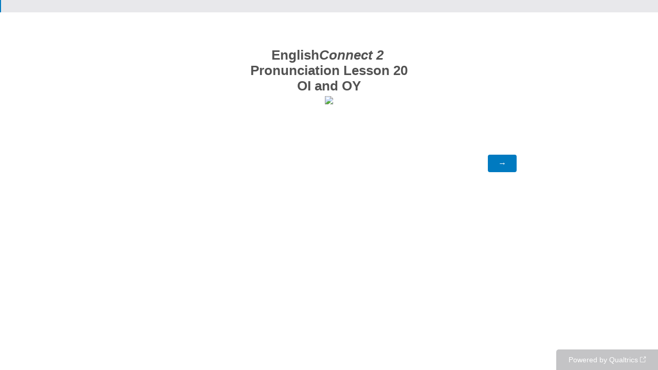

--- FILE ---
content_type: text/html; charset=utf-8
request_url: https://byu.az1.qualtrics.com/jfe/form/SV_6PfRD1uEdfQwJeZ
body_size: 16087
content:
<!DOCTYPE html>
<html class="JFEScope">
<head>
    <meta charset="UTF-8">
    <meta http-equiv="X-UA-Compatible" content="IE=edge">
    <meta name="apple-mobile-web-app-capable" content="yes">
    <meta name="mobile-web-app-capable" content="yes">
    <title>Online Survey Software | Qualtrics Survey Solutions</title>
    
        <link rel="dns-prefetch" href="//co1.qualtrics.com/WRQualtricsShared/">
        <link rel="preconnect" href="//co1.qualtrics.com/WRQualtricsShared/">
    
    <meta name="description" content="The most powerful, simple and trusted way to gather experience data. Start your journey to experience management and try a free account today.">
    <meta name="robots" content="noindex">
    <meta id="meta-viewport" name="viewport" content="width=device-width, initial-scale=1, minimum-scale=1, maximum-scale=2.5">
    <meta property="og:title" content="Online Survey Software | Qualtrics Survey Solutions">
    <meta property="og:description" content="The most powerful, simple and trusted way to gather experience data. Start your journey to experience management and try a free account today.">
    
    <script>(function(w) {
  'use strict';
  if (w.history && w.history.replaceState) {
    var path = w.location.pathname;
    var jfePathRegex = /^\/jfe\d+\//;

    if (jfePathRegex.test(path)) {
      w.history.replaceState(null, null, w.location.href.replace(path, path.replace(jfePathRegex, '/jfe/')));
    }
  }
})(window);
</script>
</head>
    <body id="SurveyEngineBody">
    <noscript><style>#pace{display: none;}</style><div style="padding:8px 15px;font-family:Helvetica,Arial,sans-serif;background:#fcc;border:1px solid #c55">Javascript is required to load this page.</div></noscript>
    
        <style type='text/css'>#pace{background:#fff;position:absolute;top:0;bottom:0;left:0;right:0;z-index:1}#pace::before{content:'';display:block;position:fixed;top:30%;right:50%;width:50px;height:50px;border:6px solid transparent;border-top-color:#0b6ed0;border-left-color:#0b6ed0;border-radius:80px;animation:q 1s linear infinite;margin:-33px -33px 0 0;box-sizing:border-box}@keyframes q{0%{transform:rotate(0)}100%{transform:rotate(360deg)}}
</style>
        <div id='pace'></div>
    
    <script type="text/javascript">
      window.QSettings = {
          
        jfeVersion: "e69dca6aa949b97053bbbcfa0e01bdba3e79dbb5",
        publicPath: "/jfe/static/dist/",
        cbs: [], bootstrapSkin: null, ab: false,
        getPT: function(cb) {
          if (this.pt !== undefined) {
            cb(this.success, this.pt);
          } else {
            this.cbs.push(cb);
          }
        },
        setPT: function(s, pt) {
          this.success = s;
          this.pt = pt;
          if (this.cbs.length) {
            for (var i = 0; i < this.cbs.length; i++) {
              this.cbs[i](s, pt);
            }
          }
        }
      };
    </script>
    <div id="skinPrefetch" style="position: absolute; visibility: hidden" class="JFEContent SkinV2 webkit CSS3"></div>
    <script>(()=>{"use strict";var e,t,a,r,d,o={},n={};function c(e){var t=n[e];if(void 0!==t)return t.exports;var a=n[e]={id:e,loaded:!1,exports:{}};return o[e].call(a.exports,a,a.exports,c),a.loaded=!0,a.exports}c.m=o,e=[],c.O=(t,a,r,d)=>{if(!a){var o=1/0;for(l=0;l<e.length;l++){for(var[a,r,d]=e[l],n=!0,f=0;f<a.length;f++)(!1&d||o>=d)&&Object.keys(c.O).every(e=>c.O[e](a[f]))?a.splice(f--,1):(n=!1,d<o&&(o=d));if(n){e.splice(l--,1);var i=r();void 0!==i&&(t=i)}}return t}d=d||0;for(var l=e.length;l>0&&e[l-1][2]>d;l--)e[l]=e[l-1];e[l]=[a,r,d]},c.n=e=>{var t=e&&e.__esModule?()=>e.default:()=>e;return c.d(t,{a:t}),t},a=Object.getPrototypeOf?e=>Object.getPrototypeOf(e):e=>e.__proto__,c.t=function(e,r){if(1&r&&(e=this(e)),8&r)return e;if("object"==typeof e&&e){if(4&r&&e.__esModule)return e;if(16&r&&"function"==typeof e.then)return e}var d=Object.create(null);c.r(d);var o={};t=t||[null,a({}),a([]),a(a)];for(var n=2&r&&e;"object"==typeof n&&!~t.indexOf(n);n=a(n))Object.getOwnPropertyNames(n).forEach(t=>o[t]=()=>e[t]);return o.default=()=>e,c.d(d,o),d},c.d=(e,t)=>{for(var a in t)c.o(t,a)&&!c.o(e,a)&&Object.defineProperty(e,a,{enumerable:!0,get:t[a]})},c.f={},c.e=e=>Promise.all(Object.keys(c.f).reduce((t,a)=>(c.f[a](e,t),t),[])),c.u=e=>"c/"+{23:"vendors~fileupload",42:"jsApi",44:"matrix",75:"mc",91:"advance-button-template",95:"default~cs~slider",182:"fancybox",192:"meta",196:"vendors~recaptchav3",198:"te",205:"timing",211:"sbs",218:"ro",233:"db",246:"focus-handler",255:"captcha",286:"ss",292:"hotspot",330:"fileupload",365:"hmap",393:"draw",432:"mp",436:"slider",438:"vendors~mockForm",453:"default~cs~slider~ss",500:"default~hl~hotspot~matrix",507:"prototype",522:"scoring",529:"cs",543:"recaptchav3",552:"vendors~scoring~cs~matrix",562:"flip",603:"mockForm",606:"default~captcha~cs~db~dd~draw~fileupload~hmap~hl~hotspot~matrix~mc~meta~pgr~ro~sbs~slider~ss~te~timing",674:"pgr",679:"toc",685:"preview",719:"default~hmap~pgr~ro~te~timing",778:"slide",801:"fade",811:"hl",821:"barrel-roll",863:"dd",939:"bf",957:"response-summary"}[e]+"."+{23:"4ddec05221530b0a117f",42:"6e9ea9b7d9a77dff2562",44:"bc4d2ee18f565882e21e",75:"6d5e4a3a9743dace0eaa",91:"bfeab3b4134a70873194",95:"23647666c0cf31d67f0b",182:"d5d8701285d6af3e07f9",192:"390fd03629172fce010f",196:"be0b3cc6be0ec2e2c64e",198:"e9d8d7e63fd041dec269",205:"b5fc4d6eec6d9d677b47",211:"c19f15af7dcda04449dc",218:"bf3384feef985ad2802d",233:"8a0e8b0d82a708ea48b3",246:"e1dfbae58dc3fa046ebe",255:"2e724f5dbf52c75502ad",286:"b3134274d648f51a1754",292:"f388791c0ac08c720c69",330:"7ea7650a758aa720512d",365:"75251818acc6100f6baa",393:"bf4ada9c99dc4281215c",432:"4a3dcd1da29376da7723",436:"a115631749e0ef5f80e9",438:"4da5199dcfd15fc5c2e1",453:"9ca905b3af4b5acbfe81",500:"6ad9943bfc941f313065",507:"86ec655814708cb51110",522:"68c7ebc77602d356a371",529:"543eb39d8972c53e08b2",543:"0c1a71c280bfd1b40c0e",552:"e4627d9b35df1acad3ed",562:"8cd1caf2c5984e7ff5a9",603:"baa20a57547f00d42e7f",606:"d2349b5b52aa995088df",674:"f964a9c9c296a64daf11",679:"f16696c2af51692cbe31",685:"8980a891ea1ee4716d4a",719:"2aa9a36f85fdf7da2276",778:"923e399ac11ed257bb65",801:"518b0384d80ae2a77893",811:"c4aef9bfbe8002b16372",821:"c7283a91880d7207f1e4",863:"073fcb85a4cef31d9c70",939:"fcf1dc50b2f9323ca03e",957:"9fb873db1c2254abcf3f"}[e]+".min.js",c.miniCssF=e=>"fancybox.0bb59945b9873f54214a.min.css",c.g=function(){if("object"==typeof globalThis)return globalThis;try{return this||new Function("return this")()}catch(e){if("object"==typeof window)return window}}(),c.o=(e,t)=>Object.prototype.hasOwnProperty.call(e,t),r={},d="javascriptformengine:",c.l=(e,t,a,o)=>{if(r[e])r[e].push(t);else{var n,f;if(void 0!==a)for(var i=document.getElementsByTagName("script"),l=0;l<i.length;l++){var s=i[l];if(s.getAttribute("src")==e||s.getAttribute("data-webpack")==d+a){n=s;break}}n||(f=!0,(n=document.createElement("script")).charset="utf-8",n.timeout=120,c.nc&&n.setAttribute("nonce",c.nc),n.setAttribute("data-webpack",d+a),n.src=e),r[e]=[t];var b=(t,a)=>{n.onerror=n.onload=null,clearTimeout(u);var d=r[e];if(delete r[e],n.parentNode&&n.parentNode.removeChild(n),d&&d.forEach(e=>e(a)),t)return t(a)},u=setTimeout(b.bind(null,void 0,{type:"timeout",target:n}),12e4);n.onerror=b.bind(null,n.onerror),n.onload=b.bind(null,n.onload),f&&document.head.appendChild(n)}},c.r=e=>{"undefined"!=typeof Symbol&&Symbol.toStringTag&&Object.defineProperty(e,Symbol.toStringTag,{value:"Module"}),Object.defineProperty(e,"__esModule",{value:!0})},c.nmd=e=>(e.paths=[],e.children||(e.children=[]),e),c.p="",(()=>{if("undefined"!=typeof document){var e=e=>new Promise((t,a)=>{var r=c.miniCssF(e),d=c.p+r;if(((e,t)=>{for(var a=document.getElementsByTagName("link"),r=0;r<a.length;r++){var d=(n=a[r]).getAttribute("data-href")||n.getAttribute("href");if("stylesheet"===n.rel&&(d===e||d===t))return n}var o=document.getElementsByTagName("style");for(r=0;r<o.length;r++){var n;if((d=(n=o[r]).getAttribute("data-href"))===e||d===t)return n}})(r,d))return t();((e,t,a,r,d)=>{var o=document.createElement("link");o.rel="stylesheet",o.type="text/css",c.nc&&(o.nonce=c.nc),o.onerror=o.onload=a=>{if(o.onerror=o.onload=null,"load"===a.type)r();else{var n=a&&a.type,c=a&&a.target&&a.target.href||t,f=new Error("Loading CSS chunk "+e+" failed.\n("+n+": "+c+")");f.name="ChunkLoadError",f.code="CSS_CHUNK_LOAD_FAILED",f.type=n,f.request=c,o.parentNode&&o.parentNode.removeChild(o),d(f)}},o.href=t,a?a.parentNode.insertBefore(o,a.nextSibling):document.head.appendChild(o)})(e,d,null,t,a)}),t={454:0};c.f.miniCss=(a,r)=>{t[a]?r.push(t[a]):0!==t[a]&&{182:1}[a]&&r.push(t[a]=e(a).then(()=>{t[a]=0},e=>{throw delete t[a],e}))}}})(),(()=>{var e={454:0};c.f.j=(t,a)=>{var r=c.o(e,t)?e[t]:void 0;if(0!==r)if(r)a.push(r[2]);else if(454!=t){var d=new Promise((a,d)=>r=e[t]=[a,d]);a.push(r[2]=d);var o=c.p+c.u(t),n=new Error;c.l(o,a=>{if(c.o(e,t)&&(0!==(r=e[t])&&(e[t]=void 0),r)){var d=a&&("load"===a.type?"missing":a.type),o=a&&a.target&&a.target.src;n.message="Loading chunk "+t+" failed.\n("+d+": "+o+")",n.name="ChunkLoadError",n.type=d,n.request=o,r[1](n)}},"chunk-"+t,t)}else e[t]=0},c.O.j=t=>0===e[t];var t=(t,a)=>{var r,d,[o,n,f]=a,i=0;if(o.some(t=>0!==e[t])){for(r in n)c.o(n,r)&&(c.m[r]=n[r]);if(f)var l=f(c)}for(t&&t(a);i<o.length;i++)d=o[i],c.o(e,d)&&e[d]&&e[d][0](),e[d]=0;return c.O(l)},a=self.webpackChunkjavascriptformengine=self.webpackChunkjavascriptformengine||[];a.forEach(t.bind(null,0)),a.push=t.bind(null,a.push.bind(a))})()})();</script>
    <script src="/jfe/static/dist/jfeLib.146ffb97b4529ae0ae73.min.js" crossorigin="anonymous"></script>
    <script src="/jfe/static/dist/jfe.f7d0afb3b24281a33043.min.js" crossorigin="anonymous"></script>


    <link href="/jfe/themes/templated-skins/qualtrics.2014:null:null/version-1763592964163-7e5061/stylesheet.css" rel="stylesheet">

    <link id="rtlStyles" rel="stylesheet" type="text/css">
    <style id="customStyles"></style>

    <style>
      .JFEScope .questionFocused   .advanceButtonContainer {transition:opacity .3s!important;visibility:unset;opacity:1}
      .JFEScope .questionUnfocused .advanceButtonContainer, .advanceButtonContainer {transition:opacity .3s!important;visibility:hidden;opacity:0}
      .Skin .Bipolar .bipolar-mobile-header, .Skin .Bipolar .desktop .bipolar-mobile-header, .Skin .Bipolar .mobile .ColumnLabelHeader {display: none}

      /* Change color of question validation warnings */
      .Skin .ValidationError.Warn {color: #e9730c;}

      /* Hide mobile preview scrollbar for Chrome, Safari and Opera */
      html.MobilePreviewFrame::-webkit-scrollbar { display: none; }

      /* Hide mobile preview scrollbar for IE and Edge */
      html.MobilePreviewFrame { -ms-overflow-style: none; scrollbar-width: none; }
    </style>
    <style type="text/css">.accessibility-hidden{height:0;width:0;overflow:hidden;position:absolute;left:-999px}</style>
    <div id="polite-announcement" class="accessibility-hidden" aria-live="polite" aria-atomic="true"></div>
    <div id="assertive-announcement" class="accessibility-hidden" aria-live="assertive" role="alert" aria-atomic="true"></div>
    <script type="text/javascript">
      (function () {
        var o = {};
        try {
          Object.defineProperty(o,'compat',{value:true,writable:true,enumerable:true,configurable:true});
        } catch (e) {};
        if (o.compat !== true || document.addEventListener === undefined) {
          window.location.pathname = '/jfe/incompatibleBrowser';
        }

        var fv = document.createElement('link');
        fv.rel = 'apple-touch-icon';
        fv.href = "/brand-management/apple-touch-icon";
        document.getElementsByTagName('head')[0].appendChild(fv);
      })();
      QSettings.ab = false;
      document.title = "Online Survey Software | Qualtrics Survey Solutions";
      
      (function(s) {
        QSettings.bootstrapSkin = s;
        var sp = document.getElementById('skinPrefetch');
        if (sp) {
          sp.innerHTML = s;
        }
      })("<meta name=\"HandheldFriendly\" content=\"true\" />\n<meta name = \"viewport\" content = \"user-scalable = yes, maximum-scale=10, minimum-scale=1, initial-scale = 1, width = device-width\" />\n<div class='Skin'>\n\t<div id=\"Overlay\"></div>\n\t<div id=\"Wrapper\">\n\t\t<div id='ProgressBar'>{~ProgressBar~}</div>\n\t\t<div class='SkinInner'>\n\t\t\t<div id='LogoContainer'>\n\t\t\t\t<div id='Logo'></div>\n\t\t\t</div>\n\t\t\t<div id='HeaderContainer'>\n\t\t\t\t\n\t\t\t\t<div id='Header'>{~Header~}</div>\n\t\t\t</div>\n\t\t\t<div id='SkinContent'>\n\t\t\t\t<div id='Questions'>{~Question~}</div>\n\t\t\t\t<div id='Buttons'>{~Buttons~}</div>\n\t\t\t\t\n\t\t\t</div>\n\t\t</div>\n\t\t<div id='Footer'>{~Footer~}</div>\n\t\t\n\t\t<div id='PushStickyFooter'></div>\n\t</div>\n\t<div id=\"Plug\" style=\"display:block !important;\"><a href=\"https://www.qualtrics.com/powered-by-qualtrics/?utm_source=internal%2Binitiatives&utm_medium=survey%2Bpowered%2Bby%2Bqualtrics&utm_content={~BrandID~}&utm_survey_id={~SurveyID~}\" target=\"_blank\" aria-label=\"{~PlugLabel~}\">{~Plug~}</a></div>\n</div>\n<script>Qualtrics.SurveyEngine.addOnload(Qualtrics.uniformLabelHeight);<\/script>\n\n<script>\n//TM6 Question Text Cell Padding\n\t//JFE\n\tPage.on('ready:imagesLoaded',function() {\n\t\tvar t = jQuery(\".QuestionText table\");\n\t  for (i=0; i<t.length; i++) {\n\t    if (t[i].cellPadding != undefined) {\n\t      var p = t[i].cellPadding + \"px\";\n\t      t.eq(i).find(\"th\").css(\"padding\",p);\n\t      t.eq(i).find(\"td\").css(\"padding\",p);\n\t    }\n\t  }\n\t});\n\t//SE\n\tjQuery(window).on('load',function() {\n\t\tif (jQuery(\"div\").hasClass(\"JFE\") == false) {\n\t    var t = jQuery(\".QuestionText table\");\n\t    for (i=0; i<t.length; i++) {\n\t      if (t[i].cellPadding != undefined) {\n\t        var p = t[i].cellPadding + \"px\";\n\t        t.eq(i).find(\"th\").css(\"padding\",p);\n\t        t.eq(i).find(\"td\").css(\"padding\",p);\n\t      }\n\t    }\n\t\t};\n\t});\n//TM21 iOS Text Box Width Fix\n//JFE\nPage.on('ready:imagesLoaded',function() {\n\tfunction isIE () {\n  \tvar myNav = navigator.userAgent.toLowerCase();\n  \treturn (myNav.indexOf('msie') != -1) ? parseInt(myNav.split('msie')[1]) : false;\n\t}\n\tif (!isIE()) {\n\t\tvar mq = window.matchMedia( \"(max-width: 480px)\" );\n\t\tif (mq.matches == true) {\n\t\t\tjQuery(\".Skin .MC .TextEntryBox\").css(\"width\",\"100%\");\n\t\t\tjQuery(\".Skin .TE .ESTB .InputText\").css(\"width\",\"100%\");\n\t\t\tjQuery(\".Skin .TE .FORM .InputText\").css(\"width\",\"100%\");\n\t\t\tjQuery(\".Skin .TE .ML .InputText\").css(\"width\",\"100%\");\n\t\t\tjQuery(\".Skin .TE .PW .InputText\").css(\"width\",\"100%\");\n\t\t\tjQuery(\".Skin .TE .SL .InputText\").css(\"width\",\"100%\");\n\t\t\tjQuery(\".Skin .TE .FollowUp .InputText\").css(\"width\",\"100%\");\n\t\t};\n\t};\n});\n//SE\njQuery(window).on('load',function() {\n\tfunction isIE () {\n  \tvar myNav = navigator.userAgent.toLowerCase();\n  \treturn (myNav.indexOf('msie') != -1) ? parseInt(myNav.split('msie')[1]) : false;\n\t}\n\tif (!isIE()) {\n\t\tvar mq = window.matchMedia( \"(max-width: 480px)\" );\n\t\tif (jQuery(\"div\").hasClass(\"JFE\") == false && mq.matches == true) {\n\t\t\tjQuery(\".Skin .MC .TextEntryBox\").css(\"width\",\"100%\");\n\t\t\tjQuery(\".Skin .TE .ESTB .InputText\").css(\"width\",\"100%\");\n\t\t\tjQuery(\".Skin .TE .FORM .InputText\").css(\"width\",\"100%\");\n\t\t\tjQuery(\".Skin .TE .ML .InputText\").css(\"width\",\"100%\");\n\t\t\tjQuery(\".Skin .TE .PW .InputText\").css(\"width\",\"100%\");\n\t\t\tjQuery(\".Skin .TE .SL .InputText\").css(\"width\",\"100%\");\n\t\t\tjQuery(\".Skin .TE .FollowUp .InputText\").css(\"width\",\"100%\");\n\t\t};\n\t};\n});\n<\/script>\n\n\n");
      
      
      (function() {
        var fv = document.createElement('link');
        fv.type = 'image/x-icon';
        fv.rel = 'icon';
        fv.href = "https://byu.az1.qualtrics.com/brand-management/brand-assets/byu/favicon.ico";
        document.getElementsByTagName('head')[0].appendChild(fv);
      }());
      
      
    </script>
        <script type="text/javascript">
          (function(appData) {
            if (appData && typeof appData === 'object' && '__jfefeRenderDocument' in appData) {
              var doc = appData.__jfefeRenderDocument

              if (doc === 'incompatible') {
                window.location = '/jfe/incompatibleBrowser';
                return
              }

              window.addEventListener('load', function() {
                // farewell jfe
                delete window.QSettings
                delete window.webpackJsonp
                delete window.jQuery
                delete window.ErrorWatcher
                delete window.onLoadCaptcha
                delete window.experimental
                delete window.Page

                var keys = Object.keys(window);
                for (let i in keys) {
                  var name = keys[i];
                  if (name.indexOf('jQuery') === 0) {
                    delete window[name];
                    break;
                  }
                }

                document.open();
                document.write(doc);
                document.close();
              })
            } else {
              // prevent document.write from replacing the entire page
              window.document.write = function() {
                log.error('document.write is not allowed and has been disabled.');
              };

              QSettings.setPT(true, appData);
            }
          })({"FormSessionID":"FS_1kFVFs2reRV1yHn","QuestionIDs":["QID1"],"QuestionDefinitions":{"QID1":{"DefaultChoices":false,"DataExportTag":"Q1","QuestionID":"QID1","QuestionType":"DB","Selector":"TB","Configuration":{"QuestionDescriptionOption":"UseText"},"Validation":{"Settings":{"Type":"None"}},"GradingData":[],"Language":{"EN":{"QuestionText":"<div style=\"text-align: center;\"><strong><span style=\"font-size: 26px;\">English<em>Connect 2</em>&nbsp;</span></strong></div><div style=\"text-align: center;\"><strong><span style=\"font-size: 26px;\">Pronunciation Lesson 20<br>OI and OY</span></strong></div><div style=\"text-align: center;\"><img height=\"267\" src=\"https://byu.az1.qualtrics.com/CP/Graphic.php?IM=IM_1ZzvRaHhNJcQ3nn\" style=\"width: 400px; height: 267px;\" width=\"400\"></div>"}},"NextChoiceId":1,"NextAnswerId":1,"DataVisibility":{"Private":false,"Hidden":false},"SurveyLanguage":"EN"}},"NextButton":null,"PreviousButton":false,"Count":1,"Skipped":0,"NotDisplayed":0,"LanguageSelector":null,"Messages":{"PoweredByQualtrics":"Powered by Qualtrics","PoweredByQualtricsLabel":"Powered by Qualtrics: Learn more about Qualtrics in a new tab","A11yNextPage":"You are on the next page","A11yPageLoaded":"Page Loaded","A11yPageLoading":"Page is loading","A11yPrevPage":"You are on the previous page","FailedToReachServer":"We were unable to connect to our servers. Please check your internet connection and try again.","ConnectionError":"Connection Error","IPDLError":"Sorry, an unexpected error occurred.","Retry":"Retry","Cancel":"Cancel","Language":"Language","Done":"Done","AutoAdvanceLabel":"or press Enter","DecimalSeparator":"Please exclude commas and if necessary use a point as a decimal separator.","IE11Body":"You are using an unsupported browser. Qualtrics surveys will no longer load in Internet Explorer 11 after March 15, 2024.","BipolarPreference":"Select this answer if you prefer %1 over %2 by %3 points.","BipolarNoPreference":"Select this answer if you have no preference between %1 and %2.","Blank":"Blank","CaptchaRequired":"Answering the captcha is required to proceed","MCMSB_Instructions":"To select multiple options in a row, click and drag your mouse or hold down Shift when selecting. To select non-sequential options, hold down Control (on a PC) or Command (on a Mac) when clicking. To deselect an option, hold down Control or Command and click on a selected option.","MLDND_Instructions":"Drag and drop each item from the list into a bucket.","PGR_Instructions":"Drag and drop items into groups. Within each group, rank items by dragging and dropping them into place.","ROSB_Instructions":"Select items and then rank them by clicking the arrows to move each item up and down."},"IsPageMessage":false,"ErrorCode":null,"PageMessageTranslations":{},"CurrentLanguage":"EN","FallbackLanguage":"EN","QuestionRuntimes":{"QID1":{"Highlight":false,"ID":"QID1","Type":"DB","Selector":"TB","SubSelector":null,"ErrorMsg":null,"TerminalAuthError":false,"Valid":false,"MobileFirst":false,"QuestionTypePluginProperties":null,"CurrentMultiPageQuestionIndex":0,"Displayed":true,"PreValidation":{"Settings":{"Type":"None"}},"IsAutoAuthFailure":false,"ErrorSeverity":null,"PDPErrorMsg":null,"PDPError":null,"QuestionText":"<div style=\"text-align: center;\"><strong><span style=\"font-size: 26px;\">English<em>Connect 2</em>&nbsp;</span></strong></div><div style=\"text-align: center;\"><strong><span style=\"font-size: 26px;\">Pronunciation Lesson 20<br>OI and OY</span></strong></div><div style=\"text-align: center;\"><img height=\"267\" src=\"https://byu.az1.qualtrics.com/CP/Graphic.php?IM=IM_1ZzvRaHhNJcQ3nn\" style=\"width: 400px; height: 267px;\" width=\"400\"></div>","Active":true}},"IsEOS":false,"FailedValidation":false,"PDPValidationFailureQuestionIDs":[],"BlockID":"BL_0OLRrG8C2DrHE5n","FormTitle":"Online Survey Software | Qualtrics Survey Solutions","SurveyMetaDescription":"The most powerful, simple and trusted way to gather experience data. Start your journey to experience management and try a free account today.","TableOfContents":null,"UseTableOfContents":false,"SM":{"BaseServiceURL":"https://byu.az1.qualtrics.com","SurveyVersionID":"9223370417644038508","IsBrandEncrypted":false,"JFEVersionID":"8d9e43e996eea274853d57d0bd67c87f74304101","BrandDataCenterURL":"https://pdx1.qualtrics.com","XSRFToken":"UpaNX0pqZ0IzuEowwzqOLA","StartDate":"2025-12-06 00:01:33","StartDateRaw":1764979293436,"BrandID":"byu","SurveyID":"SV_6PfRD1uEdfQwJeZ","BrowserName":"Chrome","BrowserVersion":"131.0.0.0","OS":"Macintosh","UserAgent":"Mozilla/5.0 (Macintosh; Intel Mac OS X 10_15_7) AppleWebKit/537.36 (KHTML, like Gecko) Chrome/131.0.0.0 Safari/537.36; ClaudeBot/1.0; +claudebot@anthropic.com)","LastUserAgent":"Mozilla/5.0 (Macintosh; Intel Mac OS X 10_15_7) AppleWebKit/537.36 (KHTML, like Gecko) Chrome/131.0.0.0 Safari/537.36; ClaudeBot/1.0; +claudebot@anthropic.com)","QueryString":"","IP":"18.219.243.181","URL":"https://byu.az1.qualtrics.com/jfe/form/SV_6PfRD1uEdfQwJeZ","BaseHostURL":"https://byu.az1.qualtrics.com","ProxyURL":"https://byu.az1.qualtrics.com/jfe/form/SV_6PfRD1uEdfQwJeZ","JFEDataCenter":"jfe1","dataCenterPath":"jfe1","IsPreview":false,"LinkType":"anonymous","geoIPLocation":{"IPAddress":"18.219.243.181","City":"Columbus","CountryName":"United States","CountryCode":"US","Region":"OH","RegionName":"Ohio","PostalCode":"43215","Latitude":39.9625,"Longitude":-83.0061,"MetroCode":535,"Private":false},"geoIPV2Enabled":true,"EDFromRequest":[],"FormSessionID":"FS_1kFVFs2reRV1yHn"},"ED":{"SID":"SV_6PfRD1uEdfQwJeZ","SurveyID":"SV_6PfRD1uEdfQwJeZ","Q_URL":"https://byu.az1.qualtrics.com/jfe/form/SV_6PfRD1uEdfQwJeZ","UserAgent":"Mozilla/5.0 (Macintosh; Intel Mac OS X 10_15_7) AppleWebKit/537.36 (KHTML, like Gecko) Chrome/131.0.0.0 Safari/537.36; ClaudeBot/1.0; +claudebot@anthropic.com)","Q_CHL":"anonymous","Q_LastModified":1692040132,"Q_Language":"EN"},"PostToStartED":{},"FormRuntime":null,"RuntimePayload":"ZT9Cop340oTSlLBbiTxDt073HprHFhrBS3otLc4xwxSUotccu8/dJxXGAewnXf+DHLhBpNr8gKyiJsYndeBIYonIEJogXnBwsH047cB+tnnVtHPa6R5XhKfI60v+7RbpBFEWiAR+BGD3fj85+4qQgHZ7Gx2uS7Qt/[base64]/j5FXLt80NyJE8gSXuW1aywM9l2IyKKu0C6GDJZq+PzKNBR4oWO6m8asVB9qcUw39irJPsxlLxEERTx84hJZmv2EpiqDUfmGu1YSBc3D0lqkgoPbFzgIDq5T4qk/bznXHkO8lQfFyr0/t92a5U27fGvFom+7EwYrV+THZQ3sH8Qs3M8A5A4ARRkdVpGS3vpZO8T9WWro94TGjEdL1MUwn4wFHbhARCTUAUvpE5RzAip9k7PeEUbbl1LQayCGLx38Z1Rg7BTVssWvsCnpfUB4xrFbMrqr5QoYo7F60hI12GgsSDMvgaqopITEXzCO3aRBA/2LCTcP0P9c8//+yUIep/MAuCtFq6dQe5aIIZozYaz4wyKt5BEOK0BXQDaGhG2LtiePMTECWP8EQRu1VhQVejXZNo1Xx5OtzDfaje1wgQbKi2mU1DgJPbvj/1wDrgsNrqoQ82JX4/ozgIos+kpJnG0VxxPoPUpccav8zGSWgSaOitZw/QXWrqyc9h/MnmiqEbZYvtMWjFC2PzqEgrjFIHf+AfsOkzDlinlFUChSk0kKEMKItB8VecEfNHb8aVOVheaDs64gicmGRxTCYlDRNfhf00APzgz3pL6eytFxk95SMjS6dboYH6y/lxGyHbFDslCafavwaj2P84ZJRSQDxquGSO6T9PenNsTiVaqJLSDz4kIH+mZRURmvD9H/1PehV/OaDKsXybkwxJL70C83QUfiLhuQJo8pP7j1kHUT2t7LtFmRt2rfAdnsxrB4WFcFirXYkrI5QNTt8MyweYqUI5vF7mVxBezH0XT5wMIHP03cwbtbK9QiUC2zv+DbnPxLhgumSSkcaUNVlGIkbeoRs/yLA7gmcBgdXlCzjZsK11c1jjoWGETjy9L2pb8krH/WHEyTt6H47hPza1K8YNa5mHozBp8ig9ON7Ll/skq1Ce5ZjvVxFG++jFM2Msh1x/6b2SnZZy11U8XDfbr9ZidWjtDyG3FauP53VuDYEx631zN4pt9ROpLgC+EywzloYi0c/eAkGNJSIBK5TQ0FO8DAV348UfSQifjJ4mC679c3F4DVvQ547fip113HpS8MeWUkiv4s4gIwukvuK1cv7ryMoLFKXiweQEBinJ4oGZwBEC3d1ec5RL/IevvxMJk5Hpyptw/Mxv18iwzveLTYPtepQ503U3HTHydoA1GS8dNrEc+STkxymTq0zWKASqFOLYks3s+WrwP8kz95+dsemhjK6yCmoQr1AOV51pLWbOOIFMrDPpUWQN3WcIwAqsWnZW8vL+0P8CWwrSlCWXL8sHSOncyT1OWNyRoUiMrIuiqxi2x6/SaTh+0KI05GkYH3p1XxLLSaRSV1N8HiW2zkPpAvQrFFz9WtWK9vHdkHjxw2P0+dXApYqxYA0EwvblhNRbbXHDZIpIG1K5uBv5s8cQWXHreO4u7zw7p+jwBoEAuaEGQMpHT+1uJuYTYDIB8Zt+3aX/PEWuWQuEuWCg7iE4Gc4tEDWNab1zC1pWMlESUm/0ke0TP1RJsht8uBVx+BtMVKPNouMM3Dy/IUiYSw7+e/z5Iee24YMbQhVXxc73WLnn434Wxm73DzBvVQDVjNvnJ7VoQruDhWp2Udul+7opdrrfceRO5R6noLd4xq5BpYEeB5t48intgeGvjnLOpTRlDAxE+Qb5nFjoJ+rq/uAwPMPSfzV4qxbgdE7Z8hVMNHmOZZTIpApQq06Itq90Te7jTkAfkwcooZaqfzT7zORZSrLTbKRd2tSoCKKRUKzKq8XsSdX2+LkpNmnPzrkiyPVtZphHbUm7skwhgLutPROz8PZCYoYmQdpmwinIRO/QZxdWarxX6w9c/nhO06feCVHqh60o3O638P0w4ob34Ig0V1nFmaPSAbVj3jKRlZXdS08M/4bIOV8044ItgS9vTGQdGQFOBXGAXy4Mki0uyNx/Bsa//NVAajAHLE0/apLuYoDOIZ/+pElLYm5VVCI5nBehRWJ3lUythy8C8RpDD8xLD6DyOSmUbnK723nPz4EN5d9KIbFW5R2XGJWbOJcGLuMK44jF2HY2GXgndErJe3Gfyjz0JyVQ1C2d9l5PS+wi7h3r2Fx1hk0ykbb8En7ah/wcAq44PcBQf80lSHoa3lRabNvHibnklManbmMIci4tojKazNblrrJhC9mr7SF9n8rISutuPV9w9xr3I2wA4epF+FC1xLFCDY29EwYUPgtPm89EhK8L9we7qDo7yTT08y3AAptmRMP2rj6ymVztfsEJj2VHOIijtPXmAaOSzwi+K1mYl8hiq/aiMDWvD3tNLijSlQRNOD6zKkanAfyxEyUoFg4dEC3MEx0svDi6UR7BHJI/F6s1QJ5i8IPEw+3bNl2tjAf/[base64]/[base64]/TwdAc75LIu7jDq8Wcy4VwjNeIZ651t21zttjcafs6l2sMz2N089nm/H7pkrlTXuCzvnippt/[base64]/bqF5n/fDbWrS8UlqJyD7CAwfT0K3t7FcKTObHm0EfwbLOMj98JnGrU+pVoJbrwMaxSN5iutEwR9YQ+gHWBZenj8ISR26sJkTB2lnl45P++5xCkLBYzreGzvYUsA8iVAOt6cNTag4J4zHl7ppehsn8drBAwuoOQSfzO1LjXZQnwBdLiSbhsiU/E9Aer+yOUR5ajWp+PLfykmaX/gNVikrh56gN8egmg2ai7SYgs2RAVPujwPgNaYIOqJ2n+FjeWkrCWi+LiHtVAXSCl+Z98NJUGjDdex/tfUX/vjsbGU369sBhV4d8bbiZyBoQLJUxDabXVdpJQ0sDFpvyVWxNUddPdJ7Y2gxE37r7Z2Hapzmh9gSaRcpJsCQq9vlb5J9zXxtUI/Mr8GGqbxUnNzfZuu5uxyFCSPzUesfYj7SBIabBQ4B5YL2jZLo9iw4sZkblM4+DrQggAAqTSdHaoH0GLGcndn6HNPCzgRzUujyQP73zYrjteo7YkJSkX/m2i8Iuz7dOlvr2krU43otdM7bjgr+Bgw4aO2fhLsLsO8ZSTxbZ/Byl9m/6xS+DJspddOYR5FcihsbUPG3PKIezjsm9HkASJA/g4OfUENd9vZTDkOILwbQjdA8gj0SY7dRx1hUuWgi4r+Qu66qGP00Hy38aCslx3cusbu9QQY5dCM9H70Pv/qqzYM4ShWYl6XEuGRXJ6fEpHw+GfZY98M6FRGojMMJwJXrw/cjIw/8R+fuzswUigW/5TV94OwsYI56Uwf5yiUoiT16+xgCHXQka6XdO7u0IxsCjI6ItiYEItzYsknFzs+75OojL8NM5iPZsF94cKxlYcJqtvvV0ww0+oRd58iX08HdUoNOyWmQYdr9GdhZ/[base64]/RRg7888Y/hTMfhRIGia78MiUxENAWx6aZNu+BONvTijBS6jHPtSEUvrIb00GRHqOCbcO0l3MhkjcLQ4DWrZ6S12DMYzRcasD4g28j8jbU74OpemropBJQ3in5Uw5LJj9p+x82mhepet+EWkWUeNA9Hx6u3mBu/X103RLD9Pb1T9EYvkoMuN1GMfZWDWxlQHQcwb7aIOlXd0nKJjgMmKzXQB7mFPw+kffW2JVuNKXcy8PFQgzZhzcBngplHg6h5a5TbIU8khXnPNEEEL/Kaf5AJD0KgbrDAJZnkZHfaV9VDgx6kpwOKe6g0CuDUjlXkuEpYN/u98OOMc72Q2CMeu2vOkb//Jw819KcP7RRQb/o5RIpzeVz23qEvFaw2T2u9AEgoOy5Gtuw4dMJsHPhz/VeCpxPKrIh8DQs3CNsZZ/s1DT2","TransactionID":1,"ReplacesOutdated":false,"EOSRedirectURL":null,"RedirectURL":null,"SaveOnPageUnload":true,"ProgressPercent":0,"ProgressBarText":"Survey Completion","ProgressAccessibleText":"Current Progress","FormOptions":{"BackButton":true,"SaveAndContinue":true,"SurveyProtection":"PublicSurvey","NoIndex":"Yes","SecureResponseFiles":true,"SurveyExpiration":null,"SurveyTermination":"DisplayMessage","Header":"","Footer":"","ProgressBarDisplay":"NoText","PartialData":"+1 week","PreviousButton":{"Display":"←"},"NextButton":{"Display":"→"},"SurveyTitle":"Online Survey Software | Qualtrics Survey Solutions","SkinLibrary":"byu","SkinType":"templated","Skin":"qualtrics.2014:null:null","NewScoring":1,"CustomStyles":{"customCSS":""},"EOSMessage":"MS_a9H7Qo9K3bKfWdf","ShowExportTags":false,"CollectGeoLocation":false,"SurveyMetaDescription":"The most powerful, simple and trusted way to gather experience data. Start your journey to experience management and try a free account today.","PasswordProtection":"No","AnonymizeResponse":"No","RefererCheck":"No","ResponseSummary":"No","EOSMessageLibrary":"UR_3EgQHIY4X3PyJU1","EOSRedirectURL":"https://","EmailThankYou":false,"ThankYouEmailMessageLibrary":null,"ThankYouEmailMessage":null,"InactiveSurvey":"DefaultMessage","PartialDataCloseAfter":"LastActivity","ActiveResponseSet":"RS_daqElmQCOxjsSqx","AvailableLanguages":{"EN":[]},"SurveyName":"EC2_20 Pronunciation Activities: OI and OY","SurveyLanguage":"EN","SurveyStartDate":"0000-00-00 00:00:00","SurveyExpirationDate":"0000-00-00 00:00:00","SurveyCreationDate":"2020-08-08 22:45:02","SkinOptions":{"Version":3,"AnyDeviceSupport":true,"Icons":{"favicon":"https://byu.az1.qualtrics.com/brand-management/brand-assets/byu/favicon.ico","appleTouchIcon":"/brand-management/apple-touch-icon","ogImage":""},"BrandingOnly":{"header":"","footer":"","css":"","html":""},"ProgressBarPosition":"top","Logo":"","LogoPosition":"left","LogoBanner":false,"QuestionsContainer":true,"QuestionDisplayWidth":"default","MCButtonChoices":false,"NPSMobileVertical":false,"HideRequiredAsterisk":false,"LayoutSpacing":0,"FallbackSkin":false},"SkinBaseCss":"/jfe/themes/templated-skins/qualtrics.2014:null:null/version-1763592964163-7e5061/stylesheet.css","PageTransition":"None","Favicon":"https://byu.az1.qualtrics.com/brand-management/brand-assets/byu/favicon.ico","CustomLanguages":null,"SurveyTimezone":"America/Denver","LinkType":"anonymous","Language":"EN","Languages":null,"DefaultLanguages":{"AR":"العربية","ASM":"অসমীয়া","AZ-AZ":"Azərbaycan dili","BEL":"Беларуская","BG":"Български","BS":"Bosanski","BN":"বাংলা","CA":"Català","CEB":"Bisaya","CKB":"كوردي","CS":"Čeština","CY":"Cymraeg","DA":"Dansk","DE":"Deutsch","EL":"Ελληνικά","EN":"English","EN-GB":"English (United Kingdom)","EN_GB":"English (Great Britain)","EO":"Esperanto","ES":"Español (América Latina)","ES-ES":"Español","ET":"Eesti","FA":"فارسی","FI":"Suomi","FR":"Français","FR-CA":"Français (Canada)","GU":"ગુજરાતી ","HE":"עברית","HI":"हिन्दी","HIL":"Hiligaynon","HR":"Hrvatski","HU":"Magyar","HYE":"Հայերեն","ID":"Bahasa Indonesia","ISL":"Íslenska","IT":"Italiano","JA":"日本語","KAN":"ಕನ್ನಡ","KAT":"ქართული","KAZ":"Қазақ","KM":"ភាសាខ្មែរ","KO":"한국어","LV":"Latviešu","LT":"Lietuviškai","MAL":"മലയാളം","MAR":"मराठी","MK":"Mакедонски","MN":"Монгол","MS":"Bahasa Malaysia","MY":"မြန်မာဘာသာ","NE":"नेपाली","NL":"Nederlands","NO":"Norsk","ORI":"ଓଡ଼ିଆ ଭାଷା","PA-IN":"ਪੰਜਾਬੀ (ਗੁਰਮੁਖੀ)","PL":"Polski","PT":"Português","PT-BR":"Português (Brasil)","RI-GI":"Rigi","RO":"Română","RU":"Русский","SIN":"සිංහල","SK":"Slovenčina","SL":"Slovenščina","SO":"Somali","SQI":"Shqip","SR":"Srpski","SR-ME":"Crnogorski","SV":"Svenska","SW":"Kiswahili","TA":"தமிழ்","TEL":"తెలుగు","TGL":"Tagalog","TH":"ภาษาไทย","TR":"Tϋrkçe","UK":"Українська","UR":"اردو","VI":"Tiếng Việt","ZH-S":"简体中文","ZH-T":"繁體中文","Q_DEV":"Developer"},"ThemeURL":"//co1.qualtrics.com/WRQualtricsShared/"},"Header":"","HeaderMessages":{},"Footer":"","FooterMessages":{},"HasJavaScript":false,"IsSystemMessage":false,"FeatureFlags":{"LogAllRumMetrics":false,"STX_HubRace":false,"STS_SpokeHubRoutingSim":false,"makeStartRequest":false,"verboseFrontendLogs":false,"JFE_BlockPrototypeJS":false},"TransformData":{},"AllowJavaScript":true,"TOCWarnPrevious":false,"NextButtonAriaLabel":"Next","PreviousButtonAriaLabel":"Previous","BrandType":"Academic","TranslationUnavailable":false,"FilteredEDKeys":[],"CookieActions":{"Set":[],"Clear":[]}})
        </script>
    </body>
</html>


--- FILE ---
content_type: text/javascript
request_url: https://byu.az1.qualtrics.com/jfe/static/dist/c/db.8a0e8b0d82a708ea48b3.min.js
body_size: 562
content:
(self.webpackChunkjavascriptformengine=self.webpackChunkjavascriptformengine||[]).push([[233],{6079:(e,n,t)=>{var i,r;i=[t(61351),t(75349),t(28716),t(83683),t(41764),t(67575),t(54375),t(59474),t(83169)],void 0===(r=function(e,n,t,i,r,s,o,u,d){"use strict";return e.Class.declare({$name:"DBRendererBundle",$extends:n,getDefinedRenderers:function(){return{DB:t}},getDefinedTemplates:function(){return{DBFLB:i,DBGRBWOTXB:r,DBGRBWOTXBURL:s,DBGRBWTXB:o,DBGRBWTXBURL:u,DBTB:d}}})}.apply(n,i))||(e.exports=r)},28716:(e,n,t)=>{var i,r;i=[t(1936),t(61351),t(68722),t(12661)],void 0===(r=function(e,n,t,i){"use strict";return n.Class.declare({$name:"DBRendererHTML",$extends:e,initialize:function(e){this.$super(e)},hasResponse:function(){return!0},useUpdatedDBElements:function(){return i.getPathArray(t,["experimental","UseUpdatedDBElements"])},useFieldset:function(){return!this.useUpdatedDBElements()}})}.apply(n,i))||(e.exports=r)},41764:e=>{e.exports='<div class="QuestionBody">\n{{?Q.runtime.Graphics}}\n<img border="0" src="{{=Q.runtime.Graphics}}" alt="{{=Q.runtime.GraphicsDescription}}"><br>\n{{?}}\n</div>\n'},54375:e=>{e.exports='{{? Q.useUpdatedDBElements()}}\n<div class="QuestionText BorderColor">{{=Q.runtime.QuestionText}}</div>\n{{??}}\n<legend>\n    <div class="QuestionText BorderColor">{{=Q.runtime.QuestionText}}</div>\n</legend>\n{{?}}\n<div class="QuestionBody">\n{{?Q.runtime.Graphics}}\n<img border="0" src="{{=Q.runtime.Graphics}}" alt="{{=Q.runtime.GraphicsDescription}}"><br>\n{{?}}\n</div>\n'},59474:e=>{e.exports='{{? Q.useUpdatedDBElements()}}\n<div class="QuestionText BorderColor">{{=Q.runtime.QuestionText}}</div>\n{{??}}\n<legend>\n    <div class="QuestionText BorderColor">{{=Q.runtime.QuestionText}}</div>\n</legend>\n{{?}}\n<div class="QuestionBody">\n{{?Q.runtime.URL}}\n<img border="0" src="{{=Q.runtime.URL}}" alt="{{=Q.runtime.GraphicsDescription}}"><br>\n{{?}}\n</div>\n'},67575:e=>{e.exports='<div class="QuestionBody">\n{{?Q.runtime.URL}}\n<img border="0" src="{{=Q.runtime.URL}}" alt="{{=Q.runtime.GraphicsDescription}}"><br>\n{{?}}\n</div>\n'},83169:e=>{e.exports='{{? Q.useUpdatedDBElements()}}\n<div class="QuestionText BorderColor">{{=Q.runtime.QuestionText}}</div>\n{{??}}\n<legend>\n    <div class="QuestionText BorderColor">{{=Q.runtime.QuestionText}}</div>\n</legend>\n{{?}}\n<div class="QuestionBody"></div>\n'},83683:e=>{e.exports='{{? Q.runtime.ShowQuestionText }}\n    <label class=\'QuestionText BorderColor\'>{{=Q.runtime.QuestionText}}</label>\n{{?}}\n<div class="QuestionBody">\n    {{? Q.runtime.FileURL && Q.runtime.LinkText }}\n        <a href="{{! Q.runtime.FileURL}}" target="_blank">{{! Q.runtime.LinkText }}</a>\n    {{?}}\n    <br>\n</div>'}}]);